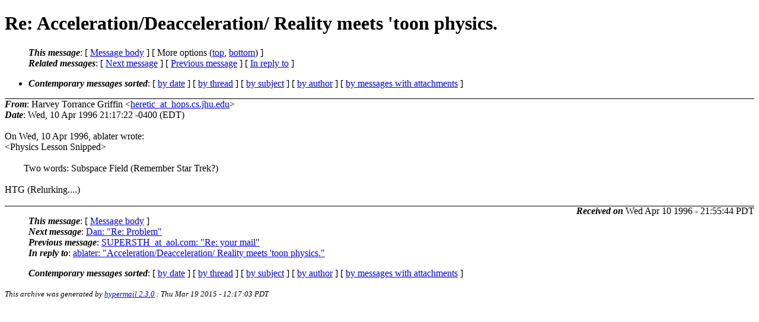

--- FILE ---
content_type: text/html
request_url: http://kilorat.com/soniclist/2968.html
body_size: 2274
content:
<?xml version="1.0" encoding="US-ASCII
"?>
<!DOCTYPE html PUBLIC "-//W3C//DTD XHTML 1.0 Strict//EN"
    "http://www.w3.org/TR/xhtml1/DTD/xhtml1-strict.dtd">
<html xmlns="http://www.w3.org/1999/xhtml" lang="en">
<head>
<meta http-equiv="Content-Type" content="text/html; charset=US-ASCII
" />
<meta name="generator" content="hypermail 2.3.0, see http://www.hypermail-project.org/" />
<title>Re: Acceleration/Deacceleration/ Reality meets 'toon physics. from Harvey Torrance Griffin on 1996-04-10 (sonicmail.txt)</title>
<meta name="Author" content="Harvey Torrance Griffin (heretic_at_hops.cs.jhu.edu)" />
<meta name="Subject" content="Re: Acceleration/Deacceleration/ Reality meets 'toon physics." />
<meta name="Date" content="1996-04-10" />
<style type="text/css">
/*<![CDATA[*/
/* To be incorporated in the main stylesheet, don't code it in hypermail! */
body {color: black; background: #ffffff}
dfn {font-weight: bold;}
pre { background-color:inherit;}
.head { border-bottom:1px solid black;}
.foot { border-top:1px solid black;}
th {font-style:italic;}
table { margin-left:2em;}map ul {list-style:none;}
#mid { font-size:0.9em;}
#received { float:right;}
address { font-style:inherit ;}
/*]]>*/
.quotelev1 {color : #990099}
.quotelev2 {color : #ff7700}
.quotelev3 {color : #007799}
.quotelev4 {color : #95c500}
.period {font-weight: bold}
</style>
</head>
<body>
<div class="head">
<h1>Re: Acceleration/Deacceleration/ Reality meets 'toon physics.</h1>
<!-- received="Wed Apr 10 21:55:44 1996
" -->
<!-- isoreceived="19960411045544" -->
<!-- sent="Wed, 10 Apr 1996 21:17:22 -0400 (EDT)
" -->
<!-- isosent="19960411011722" -->
<!-- name="Harvey Torrance Griffin" -->
<!-- email="heretic_at_hops.cs.jhu.edu" -->
<!-- subject="Re: Acceleration/Deacceleration/ Reality meets 'toon physics." -->
<!-- id="Pine.SOL.3.91.960410211555.22505A-100000_at_hops.cs.jhu.edu" -->
<!-- charset="US-ASCII
" -->
<!-- inreplyto="199604100205.AAA05074_at_lin01.global.co.za" -->
<!-- expires="-1" -->
<map id="navbar" name="navbar">
<ul class="links">
<li>
<dfn>This message</dfn>:
[ <a href="#start2968" name="options1" id="options1" tabindex="1">Message body</a> ]
 [ More options (<a href="#options2">top</a>, <a href="#options3">bottom</a>) ]
</li>
<li>
<dfn>Related messages</dfn>:
<!-- unext="start" -->
[ <a href="2969.html" accesskey="d" title="Dan: &quot;Re: Problem&quot;">Next message</a> ]
[ <a href="2967.html" title="SUPERSTH_at_aol.com: &quot;Re: your mail&quot;">Previous message</a> ]
[ <a href="2950.html" title="ablater: &quot;Acceleration/Deacceleration/ Reality meets &#0039;toon physics.&quot;">In reply to</a> ]
<!-- unextthread="start" -->
<!-- ureply="end" -->
</li>
</ul>
</map>
<ul class="links">
<li><a name="options2" id="options2"></a><dfn>Contemporary messages sorted</dfn>: [ <a href="date.html#msg2968" title="Contemporary messages by date">by date</a> ] [ <a href="index.html#msg2968" title="Contemporary discussion threads">by thread</a> ] [ <a href="subject.html#msg2968" title="Contemporary messages by subject">by subject</a> ] [ <a href="author.html#msg2968" title="Contemporary messages by author">by author</a> ] [ <a href="attachment.html" title="Contemporary messages by attachment">by messages with attachments</a> ]</li>
</ul>
</div>
<!-- body="start" -->
<div class="mail">
<address class="headers">
<span id="from">
<dfn>From</dfn>: Harvey Torrance Griffin &lt;<a href="mailto:heretic_at_hops.cs.jhu.edu?Subject=Re%3A%20Acceleration%2FDeacceleration%2F%20Reality%20meets%20'toon%20physics.">heretic_at_hops.cs.jhu.edu</a>&gt;
</span><br />
<span id="date"><dfn>Date</dfn>: Wed, 10 Apr 1996 21:17:22 -0400 (EDT)
</span><br />
</address>
<br />
On Wed, 10 Apr 1996, ablater wrote:
<br />
&lt;Physics Lesson Snipped&gt;
<br />

<br />
&nbsp;&nbsp;&nbsp;&nbsp;&nbsp;&nbsp;&nbsp;&nbsp;Two words: Subspace Field (Remember Star Trek?)
<br />

<br />
HTG (Relurking....)
<br />

<br />
<span id="received"><dfn>Received on</dfn> Wed Apr 10 1996 - 21:55:44 PDT</span>
</div>
<!-- body="end" -->
<div class="foot">
<map id="navbarfoot" name="navbarfoot" title="Related messages">
<ul class="links">
<li><dfn>This message</dfn>: [ <a href="#start2968">Message body</a> ]</li>
<!-- lnext="start" -->
<li><dfn>Next message</dfn>: <a href="2969.html" title="Next message in the list">Dan: "Re: Problem"</a></li>
<li><dfn>Previous message</dfn>: <a href="2967.html" title="Previous message in the list">SUPERSTH_at_aol.com: "Re: your mail"</a></li>
<li><dfn>In reply to</dfn>: <a href="2950.html" title="Message to which this message replies">ablater: "Acceleration/Deacceleration/ Reality meets &#0039;toon physics."</a></li>
<!-- lnextthread="start" -->
<!-- lreply="end" -->
</ul>
<ul class="links">
<li><a name="options3" id="options3"></a><dfn>Contemporary messages sorted</dfn>: [ <a href="date.html#msg2968" title="Contemporary messages by date">by date</a> ] [ <a href="index.html#msg2968" title="Contemporary discussion threads">by thread</a> ] [ <a href="subject.html#msg2968" title="Contemporary messages by subject">by subject</a> ] [ <a href="author.html#msg2968" title="Contemporary messages by author">by author</a> ] [ <a href="attachment.html" title="Contemporary messages by attachment">by messages with attachments</a> ]</li>
</ul>
</map>
</div>
<!-- trailer="footer" -->
<p><small><em>
This archive was generated by <a href="http://www.hypermail-project.org/">hypermail 2.3.0</a>
: Thu Mar 19 2015 - 12:17:03 PDT
</em></small></p>
<script defer src="https://static.cloudflareinsights.com/beacon.min.js/vcd15cbe7772f49c399c6a5babf22c1241717689176015" integrity="sha512-ZpsOmlRQV6y907TI0dKBHq9Md29nnaEIPlkf84rnaERnq6zvWvPUqr2ft8M1aS28oN72PdrCzSjY4U6VaAw1EQ==" data-cf-beacon='{"version":"2024.11.0","token":"79ee966e1c0c410db5f9620e7adffa6b","r":1,"server_timing":{"name":{"cfCacheStatus":true,"cfEdge":true,"cfExtPri":true,"cfL4":true,"cfOrigin":true,"cfSpeedBrain":true},"location_startswith":null}}' crossorigin="anonymous"></script>
</body>
</html>
